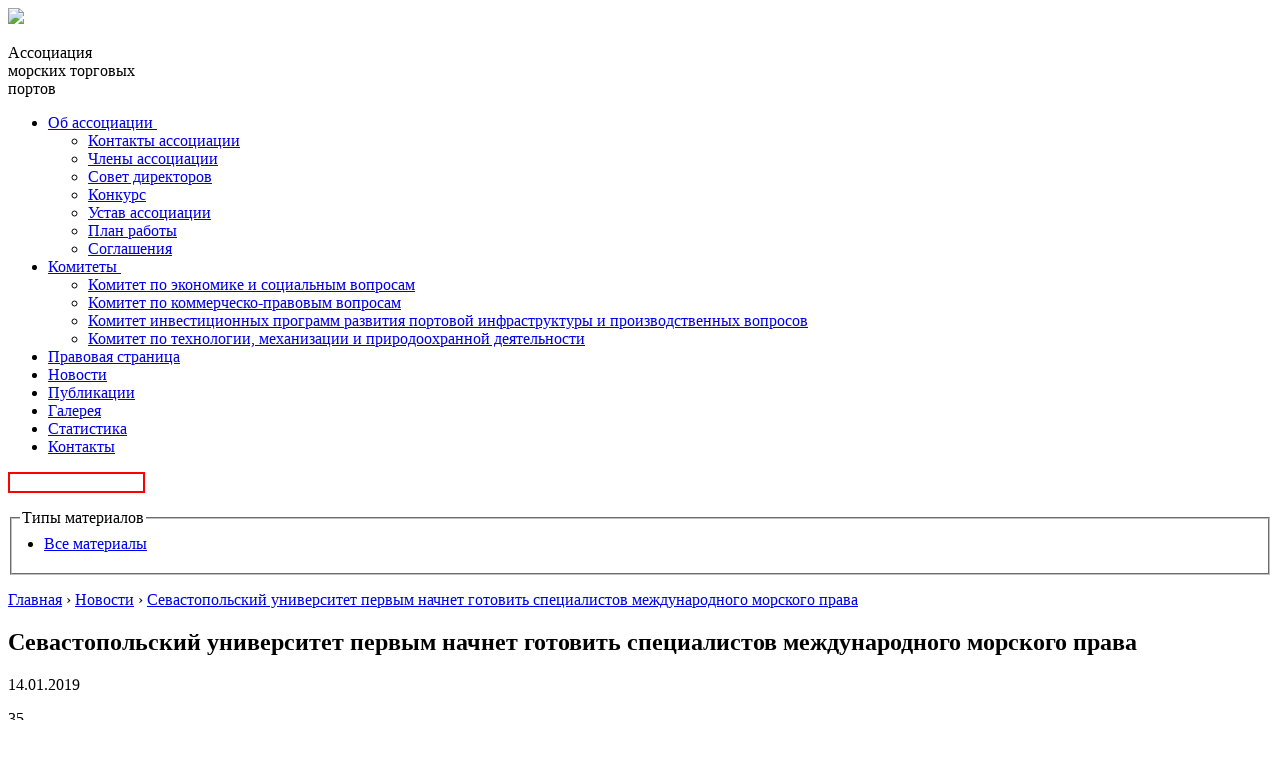

--- FILE ---
content_type: text/html; charset=utf-8
request_url: https://morport.com/rus/news/sevastopolskiy-universitet-pervym-nachnet-gotovit-specialistov-mezhdunarodnogo-morskogo
body_size: 31416
content:
<!DOCTYPE html PUBLIC "-//W3C//DTD XHTML+RDFa 1.0//EN"
  "http://www.w3.org/MarkUp/DTD/xhtml-rdfa-1.dtd">
<html xmlns="http://www.w3.org/1999/xhtml" xml:lang="ru" version="XHTML+RDFa 1.0" dir="ltr"
  xmlns:content="http://purl.org/rss/1.0/modules/content/"
  xmlns:dc="http://purl.org/dc/terms/"
  xmlns:foaf="http://xmlns.com/foaf/0.1/"
  xmlns:og="http://ogp.me/ns#"
  xmlns:rdfs="http://www.w3.org/2000/01/rdf-schema#"
  xmlns:sioc="http://rdfs.org/sioc/ns#"
  xmlns:sioct="http://rdfs.org/sioc/types#"
  xmlns:skos="http://www.w3.org/2004/02/skos/core#"
  xmlns:xsd="http://www.w3.org/2001/XMLSchema#">

<head profile="http://www.w3.org/1999/xhtml/vocab">
  <meta http-equiv="Content-Type" content="text/html; charset=utf-8" />
<link rel="shortcut icon" href="https://morport.com/sites/all/themes/morport/favicon.ico" type="image/vnd.microsoft.icon" />
<link rel="canonical" href="/rus/news/sevastopolskiy-universitet-pervym-nachnet-gotovit-specialistov-mezhdunarodnogo-morskogo" />
<link rel="shortlink" href="/node/1862" />
  <title>Севастопольский университет первым начнет готовить специалистов международного морского права | Ассоциация морских торговых портов</title>
  <style type="text/css" media="all">
@import url("https://morport.com/modules/system/system.base.css?r6qg1q");
@import url("https://morport.com/modules/system/system.messages.css?r6qg1q");
@import url("https://morport.com/modules/system/system.theme.css?r6qg1q");
</style>
<style type="text/css" media="all">
@import url("https://morport.com/modules/comment/comment.css?r6qg1q");
@import url("https://morport.com/modules/field/theme/field.css?r6qg1q");
@import url("https://morport.com/modules/node/node.css?r6qg1q");
@import url("https://morport.com/modules/search/search.css?r6qg1q");
@import url("https://morport.com/modules/user/user.css?r6qg1q");
@import url("https://morport.com/sites/all/modules/modules/views/css/views.css?r6qg1q");
@import url("https://morport.com/sites/all/modules/modules/ckeditor/css/ckeditor.css?r6qg1q");
</style>
<style type="text/css" media="all">
@import url("https://morport.com/sites/all/modules/colorbox/styles/default/colorbox_style.css?r6qg1q");
@import url("https://morport.com/sites/all/modules/ctools/css/ctools.css?r6qg1q");
@import url("https://morport.com/sites/all/libraries/fancybox/source/jquery.fancybox.css?r6qg1q");
@import url("https://morport.com/sites/all/modules/custom/css/admin.css?r6qg1q");
@import url("https://morport.com/sites/all/modules/modules/webform/css/webform.css?r6qg1q");
</style>
<style type="text/css" media="all">
@import url("https://morport.com/sites/all/themes/morport/css/reset.css?r6qg1q");
@import url("https://morport.com/sites/all/themes/morport/css/styles.css?r6qg1q");
@import url("https://morport.com/sites/all/themes/morport/css/font-awesome.min.css?r6qg1q");
</style>
<link type="text/css" rel="stylesheet" href="https://fonts.googleapis.com/css?family=Open+Sans:400,600|Roboto:400,500,600,700&amp;r6qg1q" media="all" />
  <script type="text/javascript" src="//code.jquery.com/jquery-1.10.2.min.js"></script>
<script type="text/javascript">
<!--//--><![CDATA[//><!--
window.jQuery || document.write("<script src='/sites/all/modules/jquery_update/replace/jquery/1.10/jquery.min.js'>\x3C/script>")
//--><!]]>
</script>
<script type="text/javascript" src="https://morport.com/misc/jquery.once.js?v=1.2"></script>
<script type="text/javascript" src="https://morport.com/misc/drupal.js?r6qg1q"></script>
<script type="text/javascript" src="https://morport.com/misc/form.js?v=7.58"></script>
<script type="text/javascript" src="https://morport.com/sites/default/files/languages/ru_PgIhXBDjR-HlgauCah8yoCZoDyX4kXb_3NRVZNipiUc.js?r6qg1q"></script>
<script type="text/javascript" src="https://morport.com/sites/all/libraries/colorbox/jquery.colorbox-min.js?r6qg1q"></script>
<script type="text/javascript" src="https://morport.com/sites/all/modules/colorbox/js/colorbox.js?r6qg1q"></script>
<script type="text/javascript" src="https://morport.com/sites/all/modules/colorbox/styles/default/colorbox_style.js?r6qg1q"></script>
<script type="text/javascript" src="https://morport.com/sites/all/modules/colorbox/js/colorbox_inline.js?r6qg1q"></script>
<script type="text/javascript" src="https://morport.com/sites/all/modules/fancybox/fancybox.js?r6qg1q"></script>
<script type="text/javascript" src="https://morport.com/sites/all/libraries/fancybox/source/jquery.fancybox.pack.js?r6qg1q"></script>
<script type="text/javascript" src="https://morport.com/sites/all/libraries/fancybox/lib/jquery.mousewheel.pack.js?r6qg1q"></script>
<script type="text/javascript" src="https://morport.com/sites/all/modules/archive_calendar/js/archive_calendar.js?r6qg1q"></script>
<script type="text/javascript" src="https://morport.com/misc/textarea.js?v=7.58"></script>
<script type="text/javascript" src="https://morport.com/sites/all/modules/modules/webform/js/webform.js?r6qg1q"></script>
<script type="text/javascript" src="https://morport.com/sites/all/themes/morport/js/menu.js?r6qg1q"></script>
<script type="text/javascript" src="https://morport.com/sites/all/themes/morport/js/search.js?r6qg1q"></script>
<script type="text/javascript">
<!--//--><![CDATA[//><!--
jQuery.extend(Drupal.settings, {"basePath":"\/","pathPrefix":"","ajaxPageState":{"theme":"morport","theme_token":"zJjSSy4QZ1bc-kRfAA6SDp9TBUljB18_o9c-DC63YLs","js":{"modules\/statistics\/statistics.js":1,"\/\/code.jquery.com\/jquery-1.10.2.min.js":1,"0":1,"misc\/jquery.once.js":1,"misc\/drupal.js":1,"misc\/form.js":1,"public:\/\/languages\/ru_PgIhXBDjR-HlgauCah8yoCZoDyX4kXb_3NRVZNipiUc.js":1,"sites\/all\/libraries\/colorbox\/jquery.colorbox-min.js":1,"sites\/all\/modules\/colorbox\/js\/colorbox.js":1,"sites\/all\/modules\/colorbox\/styles\/default\/colorbox_style.js":1,"sites\/all\/modules\/colorbox\/js\/colorbox_inline.js":1,"sites\/all\/modules\/fancybox\/fancybox.js":1,"sites\/all\/libraries\/fancybox\/source\/jquery.fancybox.pack.js":1,"sites\/all\/libraries\/fancybox\/lib\/jquery.mousewheel.pack.js":1,"sites\/all\/modules\/archive_calendar\/js\/archive_calendar.js":1,"misc\/textarea.js":1,"sites\/all\/modules\/modules\/webform\/js\/webform.js":1,"sites\/all\/themes\/morport\/js\/menu.js":1,"sites\/all\/themes\/morport\/js\/search.js":1},"css":{"modules\/system\/system.base.css":1,"modules\/system\/system.messages.css":1,"modules\/system\/system.theme.css":1,"modules\/comment\/comment.css":1,"modules\/field\/theme\/field.css":1,"modules\/node\/node.css":1,"modules\/search\/search.css":1,"modules\/user\/user.css":1,"sites\/all\/modules\/modules\/views\/css\/views.css":1,"sites\/all\/modules\/modules\/ckeditor\/css\/ckeditor.css":1,"sites\/all\/modules\/colorbox\/styles\/default\/colorbox_style.css":1,"sites\/all\/modules\/ctools\/css\/ctools.css":1,"sites\/all\/libraries\/fancybox\/source\/jquery.fancybox.css":1,"sites\/all\/modules\/custom\/css\/admin.css":1,"sites\/all\/modules\/modules\/webform\/css\/webform.css":1,"sites\/all\/themes\/morport\/css\/reset.css":1,"sites\/all\/themes\/morport\/css\/styles.css":1,"sites\/all\/themes\/morport\/css\/font-awesome.min.css":1,"https:\/\/fonts.googleapis.com\/css?family=Open+Sans:400,600|Roboto:400,500,600,700":1}},"colorbox":{"opacity":"0.85","current":"{current} \u0438\u0437 {total}","previous":"\u00ab \u041f\u0440\u0435\u0434\u044b\u0434\u0443\u0449\u0438\u0439","next":"\u0421\u043b\u0435\u0434\u0443\u044e\u0449\u0438\u0439 \u00bb","close":"\u0417\u0430\u043a\u0440\u044b\u0442\u044c","maxWidth":"98%","maxHeight":"98%","fixed":true,"mobiledetect":true,"mobiledevicewidth":"480px","file_public_path":"\/sites\/default\/files","specificPagesDefaultValue":"admin*\nimagebrowser*\nimg_assist*\nimce*\nnode\/add\/*\nnode\/*\/edit\nprint\/*\nprintpdf\/*\nsystem\/ajax\nsystem\/ajax\/*"},"fancybox":{"options":{"loop":0}},"urlIsAjaxTrusted":{"\/rus\/search":true,"\/rus\/news\/sevastopolskiy-universitet-pervym-nachnet-gotovit-specialistov-mezhdunarodnogo-morskogo":true},"statistics":{"data":{"nid":"1862"},"url":"\/modules\/statistics\/statistics.php"}});
//--><!]]>
</script>
</head>
<body class="html not-front not-logged-in no-sidebars page-node page-node- page-node-1862 node-type-news" >
  <div id="skip-link">
    <a href="#main-content" class="element-invisible element-focusable">Перейти к основному содержанию</a>
  </div>
    <header>
    <div class="tophead">
        <div class="logo">
            <a href="/"><img src="https://morport.com/sites/all/themes/morport/logo.png"/></a>
            <div class="logo_txt">
                <p>Ассоциация <br> морских торговых<br> портов</p>
            </div>
        </div>
          <div class="region region-top-header searchnav">
    <nav id="block-system-main-menu" class="block block-system block-menu">
    <ul class="navigationbar"><li class="first expanded addnav firstnav"><a href="/rus/about">Об ассоциации&nbsp</a><i class="fa fa-angle-down" aria-hidden="true"></i><ul class="plusnavfirst"><li class="first leaf"><a href="/rus/about/bodies">Контакты ассоциации</a></li><li class="leaf"><a href="/rus/about/members">Члены ассоциации</a></li><li class="leaf"><a href="/rus/about/board">Совет директоров</a></li><li class="leaf"><a href="/rus/competition">Конкурс</a></li><li class="leaf"><a href="/rus/about/documents">Устав ассоциации</a></li><li class="leaf"><a href="/rus/about/plan-work">План работы</a></li><li class="last leaf"><a href="/rus/about/agreement">Соглашения</a></li></ul></li><li class="expanded addnav"><a href="/rus/committees">Комитеты&nbsp</a><i class="fa fa-angle-down" aria-hidden="true"></i><ul class="plusnavsecond"><li class="first leaf"><a href="/rus/committees/economy">Комитет по экономике и социальным вопросам</a></li><li class="leaf"><a href="/rus/committees/law">Комитет по коммерческо-правовым вопросам</a></li><li class="leaf"><a href="/rus/committees/investment">Комитет инвестиционных программ развития портовой инфраструктуры и производственных вопросов</a></li><li class="last leaf"><a href="/rus/committees/1944">Комитет по технологии, механизации и природоохранной деятельности</a></li></ul></li><li class="leaf"><a href="/rus/law">Правовая страница</a></li><li class="leaf"><a href="/rus/news">Новости</a></li><li class="leaf"><a href="/rus/publications">Публикации</a></li><li class="leaf"><a href="/gallery" title="">Галерея</a></li><li class="leaf"><a href="/rus/content/statistika-0">Статистика</a></li><li class="last leaf"><a href="/rus/about/bodies" title="">Контакты</a></li></ul></nav>
<div id="block-views-exp-search-page-1" class="block block-views">

      
  <div class="block-content">
    <form action="/rus/search" method="get" id="views-exposed-form-search-page-1" accept-charset="UTF-8"><div><div class="search">
  <i class="fa fa-search" aria-hidden="true"></i>
  <div class="form-item form-type-textfield form-item-keys">
 <input title="Введите ключевые слова для поиска." type="text" id="edit-keys" name="keys" value="" size="15" maxlength="128" class="form-text required error" />
</div>
  <div class="views-exposed-widget views-submit-button">
    <input style="display:none;" type="submit" id="edit-submit-search" name="" value="Применить" class="form-submit" /><fieldset class="container-inline form-wrapper" id="edit-type-tabs"><legend><span class="fieldset-legend">Типы материалов</span></legend><div class="fieldset-wrapper"><div class="item-list"><ul class="content-types"><li class="first last"><a href="/admin/content?type=All">Все материалы</a></li>
</ul></div></div></fieldset>
  </div>
</div></div></form>  </div>
</div>  </div>
    </div>
    </header>
  <section class="content">
            <div class="navnav"><h2 class="element-invisible">Вы здесь</h2><div class="breadcrumb"><span class="inline odd first"><a href="/">Главная</a></span> <span class="delimiter">›</span> <span class="inline even"><a href="/rus/news">Новости</a></span> <span class="delimiter">›</span> <span class="inline odd last"><a href="https://morport.com/rus/news/sevastopolskiy-universitet-pervym-nachnet-gotovit-specialistov-mezhdunarodnogo-morskogo">Севастопольский университет первым начнет готовить специалистов международного морского права</a></span></div></div>
        <div class="page newscol about morenewsname">
        <div class="block-title"><h2>Севастопольский университет первым начнет готовить специалистов международного морского права</h2></div>
        <div class="region region-content">
    <div id="block-system-main" class="block block-system">

      
  <div class="block-content">
    
<div class="view">
  <p class="date">14.01.2019</p>
  <div class="eye">
    <i class="fa fa-eye" aria-hidden="true"></i>
    <p>35</p>
  </div>
</div>
<div class="fullnews">
  <div class="fullnews_content">
    <div class="field field-name-field-news-image field-type-image field-label-hidden"><div class="field-items"><div class="field-item even"><img typeof="foaf:Image" src="https://morport.com/sites/default/files/styles/news__988x659_/public/sevastopolskiy_universitet.jpg?itok=2uFr5uwJ" width="988" height="659" alt="" /></div></div></div>    <div class="field field-name-body field-type-text-with-summary field-label-hidden"><div class="field-items"><div class="field-item even" property="content:encoded"><p class="rtejustify">Севастопольский университет первым в Севастополе и Крыму начнет готовить специалистов по профилю «Международное морское право». Первый набор состоится в 2019 году. Об этом сообщили в пресс-службе вуза.</p>
<p class="rtejustify">По словам заведующей кафедрой «Морское и таможенное право» Юридического института СевГУ Алины Никитиной, востребованности выпускников направления способствуют выгодное геостратегическое положение Севастополя как крупной военно-морской базы и торгового порта, а также развитие взаимоотношений со странами в макрорегионе Большого Средиземноморья.</p>
<p class="rtejustify">«В специалистах заинтересованы частные адвокатские объединения, страховые и крюинговые компании, государственные структуры: прокуратуры, морские и речные порты, международные аэропорты», — рассказала Никитина.</p>
<p class="rtejustify">Наряду с преподавателями вуза обучать магистрантов будут руководители и ведущие работники профильных организаций, а также представители МГИМО.</p>
<p class="rtejustify">В пресс-службе добавили, что доступны будут очная и заочная формы обучения, бюджет и внебюджет, в том числе для людей с высшим образованием неюридического профиля.</p>
<p class="rtejustify">Информационный канал Севастополя</p>
</div></div></div>    <div class="gallery">
          </div>
  </div>
</div>  </div>
</div>  </div>
                <div class="tabs">
                      </div>
          </div>
    <div class="review review_page">  <div class="region region-sidebar-right">
    <div id="block-views-news-sidebar-block" class="block block-views">

        <div class="block-title">
      <h2>Новости</h2>
    </div>
    
  <div class="block-content">
    <div class="view-news-sidebar view-id-news_sidebar view-display-id-block reviewcontent view-dom-id-bfe2f0fefa0a47453d3a515d1f94303a">
        
  
  
      <div class="view-content">
        <div class="mainnews min">
    <div id="node-3321" class="node node-news node-teaser clearfix" about="/rus/news/sergey-abramov-osterra-lider-otrasli-i-klyuchevoy-instrument-razvitiya-ekonomiki-dalnego" typeof="sioc:Item foaf:Document">

  
          <a href="/rus/news/sergey-abramov-osterra-lider-otrasli-i-klyuchevoy-instrument-razvitiya-ekonomiki-dalnego"><h4>Сергей Абрамов: «Остерра» — лидер отрасли и клю...</h4></a>
    <span property="dc:title" content="Сергей Абрамов: «Остерра» — лидер отрасли и ключевой инструмент развития экономики Дальнего Востока" class="rdf-meta element-hidden"></span><span property="sioc:num_replies" content="0" datatype="xsd:integer" class="rdf-meta element-hidden"></span>
  
  <div class="node-content sometextmain">
    Первый заместитель Председателя Правительства Хабаровского края Сергей Абрамов назвал специализированный угольный терминал «Остерра» лидером портовой отрасли и ключевым инструментом развития экономики Дальневосточного макрорегиона.  </div>
    <div class="view">
        <p class="date">21.01.2026</p>
        <div class="eye">
            <i class="fa fa-eye" aria-hidden="true"></i>
            <p>7</p>
        </div>
    </div>

</div>  </div>
  <div class="mainnews min">
    <div id="node-3320" class="node node-news node-teaser clearfix" about="/rus/news/associaciya-morskih-torgovyh-portov-pozdravlyaet-s-yubileem-generalnogo-direktora-zao-smm" typeof="sioc:Item foaf:Document">

  
          <a href="/rus/news/associaciya-morskih-torgovyh-portov-pozdravlyaet-s-yubileem-generalnogo-direktora-zao-smm"><h4>Ассоциация морских торговых портов поздравляет ...</h4></a>
    <span property="dc:title" content="Ассоциация морских торговых портов поздравляет с юбилеем Генерального директора ЗАО «СММ» Титберию Олега Иликовича!" class="rdf-meta element-hidden"></span><span property="sioc:num_replies" content="0" datatype="xsd:integer" class="rdf-meta element-hidden"></span>
  
  <div class="node-content sometextmain">
    Окончив в 1982 году Одесское Мореходное училище, Олег Иликович начал свою трудовую деятельность в Управлении «Севмормонтаж» в качестве слесаря-монтажника и уже в 1994 году единогласным решением трудового коллектива Муниципальног  </div>
    <div class="view">
        <p class="date">21.01.2026</p>
        <div class="eye">
            <i class="fa fa-eye" aria-hidden="true"></i>
            <p>16</p>
        </div>
    </div>

</div>  </div>
  <div class="mainnews min">
    <div id="node-3319" class="node node-news node-teaser clearfix" about="/rus/news/liderom-po-gruzooborotu-sredi-morskih-portov-mira-v-2025-godu-ostalsya-ninbo-chzhoushan" typeof="sioc:Item foaf:Document">

  
          <a href="/rus/news/liderom-po-gruzooborotu-sredi-morskih-portov-mira-v-2025-godu-ostalsya-ninbo-chzhoushan"><h4>Лидером по грузообороту среди морских портов ми...</h4></a>
    <span property="dc:title" content="Лидером по грузообороту среди морских портов мира в 2025 году остался Нинбо-Чжоушань" class="rdf-meta element-hidden"></span><span property="sioc:num_replies" content="0" datatype="xsd:integer" class="rdf-meta element-hidden"></span>
  
  <div class="node-content sometextmain">
    Грузооборот порта Нинбо-Чжоушань на востоке Китая в 2025 году превысил 1,4 млрд т, что оставило его на первой позиции в мире по данному показателю 17-й год подряд, сообщает агентство «Синьхуа» со ссылкой на администрацию порта.  </div>
    <div class="view">
        <p class="date">20.01.2026</p>
        <div class="eye">
            <i class="fa fa-eye" aria-hidden="true"></i>
            <p>23</p>
        </div>
    </div>

</div>  </div>
    </div>
  
  
  
  
  
  
</div>  </div>
</div><div id="block-block-3" class="block block-block lottery-block">

        <div class="block-title">
      <h2>Конкурс</h2>
    </div>
    
  <div class="block-content">
    <div class="diploma">
<div class="diploma__image"><img alt="" src="/sites/all/themes/morport/img/diplom.png" /></div>
<div class="diplomacontent"><a href="/rus/competition">Условия конкурса</a><a href="/rus/competition/document1587.shtml">Итоги конкурса</a></div>
</div>
  </div>
</div><div id="block-views-sidebar-links-block" class="block block-views port-banner">

        <div class="block-title">
      <h2>Ссылки</h2>
    </div>
    
    
        <a href="http://government.ru/" target="_blank">
    <div class="port-banner__text">
        <p>Правительство Российской Федерации</p>
    </div>
    <div class="field field-name-field-sidebar-links-image field-type-image field-label-hidden"><div class="field-items"><div class="field-item even"><img typeof="foaf:Image" src="https://morport.com/sites/default/files/styles/sidebar_links__350x120/public/1_0.png?itok=HsfBxFA8" width="350" height="120" alt="" /></div></div></div></a>    <a href="http://www.mintrans.ru/" target="_blank">
    <div class="port-banner__text">
        <p>Министерство транспорта Российской Федерации</p>
    </div>
    <div class="field field-name-field-sidebar-links-image field-type-image field-label-hidden"><div class="field-items"><div class="field-item even"><img typeof="foaf:Image" src="https://morport.com/sites/default/files/styles/sidebar_links__350x120/public/2.png?itok=R6rbPlKn" width="350" height="120" alt="" /></div></div></div></a>    <a href="http://rostransnadzor.ru/" target="_blank">
    <div class="port-banner__text">
        <p>Федеральная служба по надзору в сфере транспорта</p>
    </div>
    <div class="field field-name-field-sidebar-links-image field-type-image field-label-hidden"><div class="field-items"><div class="field-item even"><img typeof="foaf:Image" src="https://morport.com/sites/default/files/styles/sidebar_links__350x120/public/3_0.png?itok=-ASawoiZ" width="350" height="120" alt="" /></div></div></div></a>    <a href="http://www.morflot.ru/" target="_blank">
    <div class="port-banner__text">
        <p>Федеральное агентство морского и речного транспорта</p>
    </div>
    <div class="field field-name-field-sidebar-links-image field-type-image field-label-hidden"><div class="field-items"><div class="field-item even"><img typeof="foaf:Image" src="https://morport.com/sites/default/files/styles/sidebar_links__350x120/public/4.png?itok=3C7LTCK4" width="350" height="120" alt="" /></div></div></div></a>    <a href="http://portnews.ru/" target="_blank">
    <div class="port-banner__text">
        <p>Журнал &quot;Portnews&quot;</p>
    </div>
    <div class="field field-name-field-sidebar-links-image field-type-image field-label-hidden"><div class="field-items"><div class="field-item even"><img typeof="foaf:Image" src="https://morport.com/sites/default/files/styles/sidebar_links__350x120/public/5_0.png?itok=EXTmRKgZ" width="350" height="120" alt="" /></div></div></div></a>    <a href="http://morvesti.ru/" target="_blank">
    <div class="port-banner__text">
        <p>Газета &quot;Морские вести России&quot;</p>
    </div>
    <div class="field field-name-field-sidebar-links-image field-type-image field-label-hidden"><div class="field-items"><div class="field-item even"><img typeof="foaf:Image" src="https://morport.com/sites/default/files/styles/sidebar_links__350x120/public/6.png?itok=fbMvcE_u" width="350" height="120" alt="" /></div></div></div></a>    <a href="https://www.korabel.ru/" target="_blank">
    <div class="port-banner__text">
        <p>Корабел-ру</p>
    </div>
    <div class="field field-name-field-sidebar-links-image field-type-image field-label-hidden"><div class="field-items"><div class="field-item even"><img typeof="foaf:Image" src="https://morport.com/sites/default/files/styles/sidebar_links__350x120/public/logo_cmyk_gor_rus.jpg?itok=VxD-7cJt" width="350" height="120" alt="" /></div></div></div></a>    <a href="https://www.gov.spb.ru/gov/otrasl/c_transport/groups/morsovet/" target="_blank">
    <div class="port-banner__text">
        <p>Морской совет при Правительстве Санкт-Петербурга</p>
    </div>
    <div class="field field-name-field-sidebar-links-image field-type-image field-label-hidden"><div class="field-items"><div class="field-item even"><img typeof="foaf:Image" src="https://morport.com/sites/default/files/styles/sidebar_links__350x120/public/morsovet.png?itok=gzb3P0Bm" width="350" height="120" alt="" /></div></div></div></a></div>  </div>
</div>
</section>
<div class="pub"></div>
<footer>
    <div class="foot">
        <div class="logo">
            <img src="https://morport.com/sites/all/themes/morport/logo.png"/>
            <div class="logo_txt">
                <p>Ассоциация <br> морских торговых<br> портов</p>
            </div>
        </div>
        <div class="footcontentone">
              <div class="region region-footer-one">
    <div id="block-block-1" class="block block-block">

      
  <div class="block-content">
    <p class="longfoot">198035, Санкт-Петербург, Гапсальская ул., 4</p>
<p class="phonenum">Телефон: <a href="tel:+78125754520">+7 (812) 575-45-20</a><span>, 575-45-23</span></p>
<p>Факс: +7 (812) 251-33-08</p>
<p>E-mail: <a href="mailto:asop@seamail.ru">asop@morport</a>.com</p>
<div class="contact-btn"><a class="colorbox-inline" href="?width=550&amp;height=auto&amp;inline=true#webform-client-form-1319">Связаться с администратором</a></div>
  </div>
</div>  </div>
        </div>
        <div class="footcontenttwo">
            <div class="region region-footer-two">
    <div id="block-block-2" class="block block-block">

      
  <div class="block-content">
    <p class="longfoottwo">© «Ассоциация морских торговых портов»,<br />
2017 год</p>
<div class="web-st">
<p>Разработка сайта —</p>
<p><a class="webstud" href="https://outcode.ru/" target="_blank">Веб студия Внешний {Код}</a></p>
</div>
  </div>
</div><div id="block-webform-client-block-1319" class="block block-webform">

        <div class="block-title">
      <h2>Связаться с администратором</h2>
    </div>
    
  <div class="block-content">
    <form class="webform-client-form webform-client-form-1319" action="/rus/news/sevastopolskiy-universitet-pervym-nachnet-gotovit-specialistov-mezhdunarodnogo-morskogo" method="post" id="webform-client-form-1319" accept-charset="UTF-8"><div><div  class="form-item webform-component webform-component-textfield webform-component--fio">
  <label for="edit-submitted-fio">ФИО <span class="form-required" title="Это поле обязательно для заполнения.">*</span></label>
 <input required="required" type="text" id="edit-submitted-fio" name="submitted[fio]" value="" size="60" maxlength="128" class="form-text required" />
</div>
<div  class="form-item webform-component webform-component-textfield webform-component--email-or-phone">
  <label for="edit-submitted-email-or-phone">Почта или телефон <span class="form-required" title="Это поле обязательно для заполнения.">*</span></label>
 <input required="required" type="text" id="edit-submitted-email-or-phone" name="submitted[email_or_phone]" value="" size="60" maxlength="128" class="form-text required" />
</div>
<div  class="form-item webform-component webform-component-textarea webform-component--text">
  <label for="edit-submitted-text">Текст </label>
 <div class="form-textarea-wrapper resizable"><textarea id="edit-submitted-text" name="submitted[text]" cols="60" rows="5" class="form-textarea"></textarea></div>
</div>
<input type="hidden" name="details[sid]" />
<input type="hidden" name="details[page_num]" value="1" />
<input type="hidden" name="details[page_count]" value="1" />
<input type="hidden" name="details[finished]" value="0" />
<input type="hidden" name="form_build_id" value="form-iytpdF0OqNA_y3ZMW7NDAtT8nsLDoOdx0Ad0s-sgZv8" />
<input type="hidden" name="form_id" value="webform_client_form_1319" />
<div class="form-actions"><input class="webform-submit button-primary form-submit" type="submit" name="op" value="Отправить" /></div></div></form>  </div>
</div>  </div>
        </div>
    </div>
</footer>

<!-- Yandex.Metrika counter -->
<script type="text/javascript" >
    (function (d, w, c) {
        (w[c] = w[c] || []).push(function() {
            try {
                w.yaCounter49743511 = new Ya.Metrika2({
                    id:49743511,
                    clickmap:true,
                    trackLinks:true,
                    accurateTrackBounce:true,
                    webvisor:true
                });
            } catch(e) { }
        });

        var n = d.getElementsByTagName("script")[0],
            s = d.createElement("script"),
            f = function () { n.parentNode.insertBefore(s, n); };
        s.type = "text/javascript";
        s.async = true;
        s.src = "https://mc.yandex.ru/metrika/tag.js";

        if (w.opera == "[object Opera]") {
            d.addEventListener("DOMContentLoaded", f, false);
        } else { f(); }
    })(document, window, "yandex_metrika_callbacks2");
</script>
<noscript><div><img src="https://mc.yandex.ru/watch/49743511" style="position:absolute; left:-9999px;" alt="" /></div></noscript>
<!-- /Yandex.Metrika counter -->  <script type="text/javascript" src="https://morport.com/modules/statistics/statistics.js?r6qg1q"></script>
</body>
</html>
